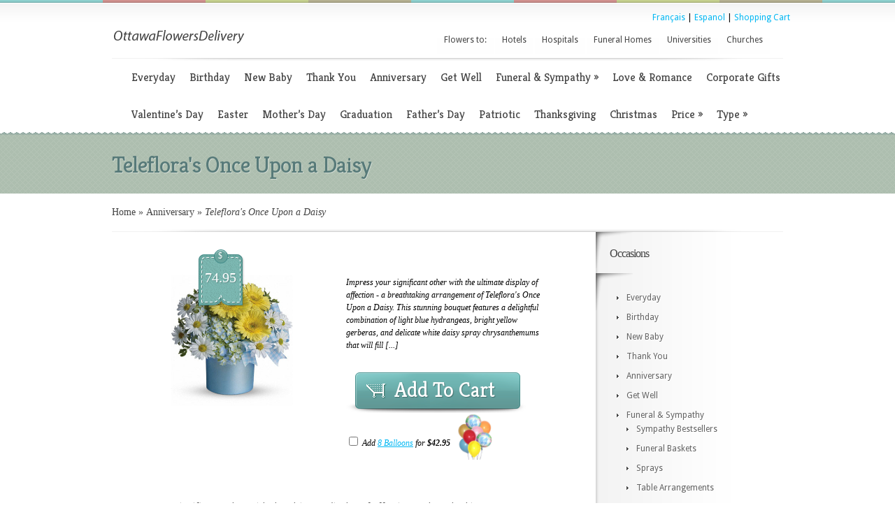

--- FILE ---
content_type: text/html; charset=UTF-8
request_url: https://www.ottawaflowersdelivery.com/telefloras-once-upon-a-daisy-pdt34-1a/
body_size: 10087
content:
<!DOCTYPE html PUBLIC "-//W3C//DTD XHTML 1.0 Transitional//EN" "http://www.w3.org/TR/xhtml1/DTD/xhtml1-transitional.dtd">
<html itemscope itemtype="http://schema.org/LocalBusiness" xmlns="http://www.w3.org/1999/xhtml" dir="ltr" lang="en-US" xmlns:fb="http://ogp.me/ns/fb#" xmlns:addthis="http://www.addthis.com/help/api-spec" >
<head profile="http://gmpg.org/xfn/11">
<meta http-equiv="Content-Type" content="text/html; charset=UTF-8" />
<title>Teleflora's Once Upon a Daisy | Ottawa Flowers Delivery</title>

<meta name="viewport" content="width=device-width, initial-scale=1" />
<link href='/responsive-home.css' rel='stylesheet' type='text/css'/>


<meta property="og:site_name" content="Teleflora's Once Upon a Daisy | ottawaflowersdelivery.com"/>


<meta property="og:image" content="https://www.ottawaflowersdelivery.com/wp-content/uploads/2012/02/T34-1A.jpg">

<link rel="stylesheet" href="https://www.ottawaflowersdelivery.com/wp-content/themes/Boutique/style.css" type="text/css" media="screen" />
<link rel="stylesheet" href="https://www.ottawaflowersdelivery.com/wp-content/themes/Boutique/css/colorpicker.css" type="text/css" media="screen" />

<link href='https://fonts.googleapis.com/css?family=Droid+Sans:regular,bold' rel='stylesheet' type='text/css'/>
<link href='https://fonts.googleapis.com/css?family=Kreon:light,regular' rel='stylesheet' type='text/css'/>


<!--[if lt IE 7]>
	<link rel="stylesheet" type="text/css" href="https://www.ottawaflowersdelivery.com/wp-content/themes/Boutique/css/ie6style.css" />
	<script type="text/javascript" src="https://www.ottawaflowersdelivery.com/wp-content/themes/Boutique/js/DD_belatedPNG_0.0.8a-min.js"></script>
	<script type="text/javascript">DD_belatedPNG.fix('img#logo, span.overlay, a.zoom-icon, a.more-icon, #menu, #menu-right, #menu-content, ul#top-menu ul, #menu-bar, .footer-widget ul li, span.post-overlay, #content-area, .avatar-overlay, .comment-arrow, .testimonials-item-bottom, #quote, #bottom-shadow, #quote .container');</script>
<![endif]-->
<!--[if IE 7]>
	<link rel="stylesheet" type="text/css" href="https://www.ottawaflowersdelivery.com/wp-content/themes/Boutique/css/ie7style.css" />
<![endif]-->
<!--[if IE 8]>
	<link rel="stylesheet" type="text/css" href="https://www.ottawaflowersdelivery.com/wp-content/themes/Boutique/css/ie8style.css" />
<![endif]-->

<script type="text/javascript">
	document.documentElement.className = 'js';
</script>

<style>
.sr_lh {
    background-color: #865923;
    color: #FFFFFF;
    margin-bottom: 16px;
    padding: 4px;
	display: block; font-size: 16px;
}
</style>



<meta content="Boutique v.1.6" name="generator"/><link media="screen" type="text/css" href="https://www.ottawaflowersdelivery.com/wp-content/themes/Boutique/epanel/page_templates/js/fancybox/jquery.fancybox-1.3.4.css" rel="stylesheet" />
<link media="screen" type="text/css" href="https://www.ottawaflowersdelivery.com/wp-content/themes/Boutique/epanel/page_templates/page_templates.css" rel="stylesheet" />


<link rel='stylesheet' id='et-rating-css'  href='https://www.ottawaflowersdelivery.com/wp-content/themes/Boutique/css/jquery.rating.css?ver=3.4.1' type='text/css' media='all' />




<link rel='stylesheet' id='myStyleSheets-css'  href='/wp-content/uploads/eshop_files/eshop.css' type='text/css' media='all' />


<script type='text/javascript' src='/wp-includes/js/jquery/jquery.js?ver=1.7.2'></script>

<script type='text/javascript' src='/wp-content/themes/Boutique/epanel/shortcodes/js/et_shortcodes_frontend.js?ver=1.8'></script>


<link rel="EditURI" type="application/rsd+xml" title="RSD" href="https://www.ottawaflowersdelivery.com/xmlrpc.php?rsd" />
<link rel="wlwmanifest" type="application/wlwmanifest+xml" href="https://www.ottawaflowersdelivery.com/wp-includes/wlwmanifest.xml" /> 

<!--[if lt IE 8]>
<style type="text/css">
.eshoppanels li{
    display:inline;
    margin:10px 5px 0 5px;
}
</style>
<![endif]-->
<!-- Meta SEO Pack BEGIN -->
<meta name="description" content="" />
<meta name="keywords" content="local florist, flowers, same day delivery, friendship, love, new house" />
<link rel="canonical" href="https://www.ottawaflowersdelivery.com/telefloras-once-upon-a-daisy-pdt34-1a/" />
<!-- Meta SEO Pack END -->
<!-- used in scripts --><meta name="et_featured_auto_speed" content="7000" /><meta name="et_disable_toptier" content="1" /><meta name="et_featured_slider_pause" content="1" /><meta name="et_featured_slider_auto" content="1" /><meta name="et_theme_folder" content="/wp-content/themes/Boutique" /><link id='droid_sans' href='https://fonts.googleapis.com/css?family=Droid Sans' rel='stylesheet' type='text/css' /><style type='text/css'>body { font-family: 'Droid Sans', Arial, sans-serif !important;  }</style><style type='text/css'>body {  }</style>
<!-- Dynamic Widgets v1.5.2 by QURL - http://www.qurl.nl //-->
	<style type="text/css">
		#et_pt_portfolio_gallery { margin-left: -41px; margin-right: -51px; }
		.et_pt_portfolio_item { margin-left: 35px; }
		.et_portfolio_small { margin-left: -40px !important; }
		.et_portfolio_small .et_pt_portfolio_item { margin-left: 32px !important; }
		.et_portfolio_large { margin-left: -26px !important; }
		.et_portfolio_large .et_pt_portfolio_item { margin-left: 11px !important; }
	</style>
<!--<script type='text/javascript' src='http://ajax.googleapis.com/ajax/libs/jquery/1.7.1/jquery.min.js'></script>-->
<script type='text/javascript' src='/jquery.popupWindow.js'></script>

<script type='text/javascript' src='/wp-includes/js/jquery/jquery.js?ver=1.11.3'></script>
<script type='text/javascript' src='/wp-includes/js/jquery/jquery-migrate.min.js?ver=1.2.1'></script>
</head>
<body class="single single-post postid- single-format-standard gecko">




		<div id="color-stripes"></div>

    

           

	<div id="header">

    <div id="shopcart" style="float: right; padding-right: 150px;">    
    <a href="https://www.livraisondefleuristelocal.org/il-etait-une-fois-une-paquerette-pdt34-1a" title="Shop for Il �tait une fois une p�querette - Livraison de fleurs le même jour par un fleuriste local">Français</a> | 
    
     
 
 
<a href="https://www.entregadefloristerialocal.org/una-vez-sobre-una-margarita-pdt34-1a" title="Shop for Una Vez Sobre una Margarita - Entrega el mismo día en flores por floristería local">Espanol</a> | 



<a href="https://www.localfloristdelivery.org/network/cart.php?storeid=0038">Shopping Cart</a></div><div style="clear:both;"></div>

    <style>

#header {

padding-top: 10px;	

}

</style>  



    		<div class="container clearfix">



			<div id="logo-area">

				<a href="https://www.ottawaflowersdelivery.com/">

										<!--<img src="/wp-content/themes/Boutique/images/logo.png" alt="" id="logo"/>-->

                    <img src="https://www.ottawaflowersdelivery.com/ottawaflowersdelivery.png" title="Ottawa Flowers Delivery" id="logo"/>

				</a><!--<img src="/ftd.jpg" border="0" width="65" style="position: relative; top: -10px;" /> -->

				<!--<p id="slogan">--><span style="position: relative; top: 10px"></span><!--</p>-->



			   





                

			</div> <!-- end #logo-area -->

			

			


<ul id="top-menu" class="nav sf-js-enabled"><li id="menu-item-1474" class="menu-item menu-item-type-custom menu-item-object-custom menu-item-1474"><a>Flowers to:</a></li>

<li id="menu-item-868" class="menu-item menu-item-type-custom menu-item-object-custom menu-item-868"><a href="https://www.ottawaflowersdelivery.com/hotels-motels-and-resorts/" title="Flowers to Ottawa Hotels">Hotels</a></li>

<li id="menu-item-1473" class="menu-item menu-item-type-custom menu-item-object-custom menu-item-1473"><a href="https://www.ottawaflowersdelivery.com/hospitals-and-medical-centers/" title="Flowers to Ottawa Hospitals">Hospitals</a></li>

<li id="menu-item-1472" class="menu-item menu-item-type-custom menu-item-object-custom menu-item-1472"><a href="https://www.ottawaflowersdelivery.com/funeral-homes-and-cemeteries/" title="Flowers to Ottawa Funeral Homes">Funeral Homes</a></li>

<li id="menu-item-1475" class="menu-item menu-item-type-custom menu-item-object-custom menu-item-1475"><a href="https://www.ottawaflowersdelivery.com/universities-and-college-campuses/" title="Flowers to Ottawa Universities">Universities</a></li>

<li id="menu-item-1476" class="menu-item menu-item-type-custom menu-item-object-custom menu-item-1476"><a href="https://www.ottawaflowersdelivery.com/churches-temples-mosques-synagogues-and-wedding-chapels/" title="Flowers to Ottawa Churches">Churches</a></li>

</ul>

			

			<div class="clear"></div>

            

<center>

	 

	 



	

    
	

	</center>						

			<div id="menu-content">

				<div id="menu-shadow"></div>

				<ul id="secondary-menu" class="nav clearfix"><li id="menu-item-113" class="menu-item menu-item-type-taxonomy menu-item-object-category menu-item-113"><a href="https://www.ottawaflowersdelivery.com/category/everyday/" title="Flowers Just Because, for any occasion, and everyday in Ottawa">Everyday</a></li>

<li id="menu-item-114" class="menu-item menu-item-type-taxonomy menu-item-object-category menu-item-114"><a href="https://www.ottawaflowersdelivery.com/category/birthday/" title="Find your perfect birthday arrangement here! Flower Delivery anywhere in Ottawa!">Birthday</a></li>

<li id="menu-item-115" class="menu-item menu-item-type-taxonomy menu-item-object-category menu-item-115"><a href="https://www.ottawaflowersdelivery.com/category/new-baby/" title="Send Flowers, Teddy Bears, and Balloons. Same Day delivery to Ottawa hospitals!">New Baby</a></li>

<li id="menu-item-116" class="menu-item menu-item-type-taxonomy menu-item-object-category menu-item-116"><a href="https://www.ottawaflowersdelivery.com/category/thank-you/" title="Show your appreciation and gratitude. Thank you flower category is design specifically for this reason.">Thank You</a></li>

<li id="menu-item-117" class="menu-item menu-item-type-taxonomy menu-item-object-category menu-item-117"><a href="https://www.ottawaflowersdelivery.com/category/anniversary/" title="Celebrate this special anniversary with beautiful flowers!">Anniversary</a></li>

<li id="menu-item-118" class="menu-item menu-item-type-taxonomy menu-item-object-category menu-item-118"><a href="https://www.ottawaflowersdelivery.com/category/get-well/" title="Send Get Well flowers today to make them feel special and wish them quicker recovery.">Get Well</a></li>

<li id="menu-item-119" class="menu-item menu-item-type-taxonomy menu-item-object-category menu-item-119"><a href="https://www.ottawaflowersdelivery.com/category/funeral-and-sympathy/" title="Send Sympathy and Funeral Flowers to show your love and respect! Same day delivery is available in Ottawa!">Funeral &#038; Sympathy</a>

<ul class="sub-menu">

	<li id="menu-item-660" class="menu-item menu-item-type-taxonomy menu-item-object-category menu-item-660"><a href="https://www.ottawaflowersdelivery.com/category/funeral-and-sympathy/sympathy-bestsellers/">Sympathy Bestsellers</a></li>

	<li id="menu-item-644" class="menu-item menu-item-type-taxonomy menu-item-object-category menu-item-644"><a href="https://www.ottawaflowersdelivery.com/category/funeral-and-sympathy/baskets/">Funeral Baskets</a></li>

	<li id="menu-item-753" class="menu-item menu-item-type-taxonomy menu-item-object-category menu-item-753"><a href="https://www.ottawaflowersdelivery.com/category/funeral-and-sympathy/sprays/">Sprays</a></li>

	<li id="menu-item-9716" class="menu-item menu-item-type-taxonomy menu-item-object-category menu-item-9716"><a href="https://www.ottawaflowersdelivery.com/category/funeral-and-sympathy/table-arrangements/">Table Arrangements</a></li>

	<li id="menu-item-9730" class="menu-item menu-item-type-taxonomy menu-item-object-category menu-item-9730"><a href="https://www.ottawaflowersdelivery.com/category/funeral-and-sympathy/plants/">Sympathy Plants</a></li>

	<li id="menu-item-9908" class="menu-item menu-item-type-taxonomy menu-item-object-category menu-item-9908"><a href="https://www.ottawaflowersdelivery.com/category/funeral-and-sympathy/inside-casket/">Inside Casket</a></li>

	<li id="menu-item-9965" class="menu-item menu-item-type-taxonomy menu-item-object-category menu-item-9965"><a href="https://www.ottawaflowersdelivery.com/category/funeral-and-sympathy/wreaths/">Wreaths</a></li>

	<li id="menu-item-10011" class="menu-item menu-item-type-taxonomy menu-item-object-category menu-item-10011"><a href="https://www.ottawaflowersdelivery.com/category/funeral-and-sympathy/crosses/">Crosses</a></li>

	<li id="menu-item-10016" class="menu-item menu-item-type-taxonomy menu-item-object-category menu-item-10016"><a href="https://www.ottawaflowersdelivery.com/category/funeral-and-sympathy/casket-sprays/">Casket Sprays</a></li>

	<li id="menu-item-10017" class="menu-item menu-item-type-taxonomy menu-item-object-category menu-item-10017"><a href="https://www.ottawaflowersdelivery.com/category/funeral-and-sympathy/hearts/">Hearts</a></li>

</ul>

</li>

<li id="menu-item-120" class="menu-item menu-item-type-taxonomy menu-item-object-category menu-item-120"><a href="https://www.ottawaflowersdelivery.com/category/love-and-romance/" title="Discover bouquets to show your love and affection">Love &#038; Romance</a></li>

<li id="menu-item-15376" class="menu-item menu-item-type-taxonomy menu-item-object-category menu-item-15376"><a href="https://www.ottawaflowersdelivery.com/category/corporate-gifts/" title="Shop Corporate Flowers design to send your best wishes and make the right impression">Corporate Gifts</a></li>

<li id="menu-item-607" class="menu-item menu-item-type-taxonomy menu-item-object-category menu-item-607"><a href="https://www.ottawaflowersdelivery.com/category/valentines-day/" title="Love is definitely in the air in Ottawa with these Valentine arrangements">Valentine&#8217;s Day</a></li>

<li id="menu-item-578" class="menu-item menu-item-type-taxonomy menu-item-object-category menu-item-578"><a href="https://www.ottawaflowersdelivery.com/category/easter/" title="Perfect Easter arrangements are all here! Flower Delivery to Ottawa Churches and households is available!">Easter</a></li>

<li id="menu-item-9337" class="menu-item menu-item-type-taxonomy menu-item-object-category menu-item-9337"><a href="https://www.ottawaflowersdelivery.com/category/mothers-day/" title="Find your perfect arrangement to show mom your love and appreciation">Mother&#8217;s Day</a></li>

<li id="menu-item-15362" class="menu-item menu-item-type-taxonomy menu-item-object-category menu-item-15362"><a href="https://www.ottawaflowersdelivery.com/category/graduation/" title="Show them how proud you are with Graduation Flowers. Flower Delivery to Ottawa Universities is available.">Graduation</a></li>

<li id="menu-item-14623" class="menu-item menu-item-type-taxonomy menu-item-object-category menu-item-14623"><a href="https://www.ottawaflowersdelivery.com/category/fathers-day/" title="Your dad likes flowers too, especially baskets with goodies and bouquet designed specially for a perfect Father's Day">Father&#8217;s Day</a></li>

<li id="menu-item-14610" class="menu-item menu-item-type-taxonomy menu-item-object-category menu-item-14610"><a href="https://www.ottawaflowersdelivery.com/category/patriotic/" title="Celebrate Independence Day, Memorial Day, and show your respect with these Patriotic arrangements!">Patriotic</a></li>

<li id="menu-item-12953" class="menu-item menu-item-type-taxonomy menu-item-object-category menu-item-12953"><a href="https://www.ottawaflowersdelivery.com/category/thanksgiving/" title="Thanksgiving Flowers specifically designed for this occasion">Thanksgiving</a></li>

<li id="menu-item-15177" class="menu-item menu-item-type-taxonomy menu-item-object-category menu-item-15177"><a href="https://www.ottawaflowersdelivery.com/category/christmas/" title="Same Day Delivery of Christmas Flowers anywhere in Ottawa!">Christmas</a></li>

<li id="menu-item-10462" class="menu-item menu-item-type-taxonomy menu-item-object-category menu-item-10462"><a href="https://www.ottawaflowersdelivery.com/category/price/">Price</a>

<ul class="sub-menu">

	<!--<li id="menu-item-10467" class="menu-item menu-item-type-taxonomy menu-item-object-category menu-item-10467"><a href="https://www.ottawaflowersdelivery.com/category/price/under-40/">Under $40</a></li>-->

	<li id="menu-item-10463" class="menu-item menu-item-type-taxonomy menu-item-object-category menu-item-10463"><a href="https://www.ottawaflowersdelivery.com/category/price/40-60/">$40 &#8211; $60</a></li>

	<li id="menu-item-10464" class="menu-item menu-item-type-taxonomy menu-item-object-category menu-item-10464"><a href="https://www.ottawaflowersdelivery.com/category/price/60-80/">$60 &#8211; $80</a></li>

	<li id="menu-item-10465" class="menu-item menu-item-type-taxonomy menu-item-object-category menu-item-10465"><a href="https://www.ottawaflowersdelivery.com/category/price/80-100/">$80 &#8211; $100</a></li>

	<li id="menu-item-10466" class="menu-item menu-item-type-taxonomy menu-item-object-category menu-item-10466"><a href="https://www.ottawaflowersdelivery.com/category/price/over-100/">Over $100</a></li>

</ul>

</li>

<li id="menu-item-12256" class="menu-item menu-item-type-taxonomy menu-item-object-category menu-item-12256"><a href="https://www.ottawaflowersdelivery.com/category/bouquet-type/">Type</a>

<ul class="sub-menu">

	<li id="menu-item-12262" class="menu-item menu-item-type-taxonomy menu-item-object-category menu-item-12262"><a href="https://www.ottawaflowersdelivery.com/category/bouquet-type/balloons/">Balloons</a></li>

	<li id="menu-item-15340" class="menu-item menu-item-type-taxonomy menu-item-object-category menu-item-15340"><a href="https://www.ottawaflowersdelivery.com/category/bouquet-type/basket/">Baskets</a></li>

	<li id="menu-item-12257" class="menu-item menu-item-type-taxonomy menu-item-object-category menu-item-12257"><a href="https://www.ottawaflowersdelivery.com/category/bouquet-type/centerpieces/">Centerpieces</a></li>

	<li id="menu-item-12259" class="menu-item menu-item-type-taxonomy menu-item-object-category menu-item-12259"><a href="https://www.ottawaflowersdelivery.com/category/bouquet-type/novelty-arrangements/">Novelty Arrangements</a></li>

	<li id="menu-item-12954" class="menu-item menu-item-type-taxonomy menu-item-object-category menu-item-12954"><a href="https://www.ottawaflowersdelivery.com/category/bouquet-type/cut-bouquets/">Cut Bouquets</a></li>

	<li id="menu-item-12260" class="menu-item menu-item-type-taxonomy menu-item-object-category menu-item-12260"><a href="https://www.ottawaflowersdelivery.com/category/bouquet-type/vase-arrangements/">Vase Arrangements</a></li>

	<li id="menu-item-12261" class="menu-item menu-item-type-taxonomy menu-item-object-category menu-item-12261"><a href="https://www.ottawaflowersdelivery.com/category/bouquet-type/roses-bouquet-type/">Roses</a></li>

	<li id="menu-item-12263" class="menu-item menu-item-type-taxonomy menu-item-object-category menu-item-12263"><a href="https://www.ottawaflowersdelivery.com/category/bouquet-type/fruit-baskets/">Fruit Baskets</a></li>

	<li id="menu-item-12264" class="menu-item menu-item-type-taxonomy menu-item-object-category menu-item-12264"><a href="https://www.ottawaflowersdelivery.com/category/bouquet-type/plants-bouquet-type/">Plants</a></li>

	<li id="menu-item-12258" class="menu-item menu-item-type-taxonomy menu-item-object-category menu-item-12258"><a href="https://www.ottawaflowersdelivery.com/category/bouquet-type/one-sided-arrangements/">One Sided Arrangements</a></li>

</ul>

</li>

</ul>                <style>

                ul#secondary-menu {

				/*	float:left;

					width:810px;*/

				}

				</style>

               <!-- <ul id="secondary-menu" style="float: right; width:115px; padding-top: 18px; padding-left: 0px;"><li><a href="http://www.floristone.com/index.cfm?source_id=aff&AffiliateID=2011116018">More Choices</a></li></ul>-->

			</div> <!-- menu-content -->

		</div> <!-- end .container -->

	</div> <!-- end #header -->    
    <div id="top-area" style="background-color: rgb(173, 190, 175);">
		<div id="top-area-bg">
			<div id="bottom-area-bg" style="background: transparent url("images/bottom-area-bg.png") repeat-x scroll left bottom;">
				<div class="container">
					<div id="category-inner">
		<h1 class="category-title">Teleflora's Once Upon a Daisy        
    </h1>
	    </div> <!-- end #category-inner -->				</div> <!-- end .container -->
			</div> <!-- end #bottom-area-bg -->
		</div> <!-- end #top-area-bg -->
	</div> <!-- end #top-area -->
	
	<div id="main-content-area" class="container">
    
<div id="breadcrumbs">
					<a href="http://www.localfloristdelivery.org">Home</a> <span class="raquo">&raquo;</span>
				
									
<a href="https://www.ottawaflowersdelivery.com/category/anniversary/">Anniversary</a> <span class="raquo">&raquo;</span>
 Teleflora's Once Upon a Daisy 					<!-- AddThis Button BEGIN -->
<!-- AddThis Button END -->
    

</div> <!-- end #breadcrumbs -->
<div id="main-content">
	<div id="main-content-bg">
		<div id="main-content-bottom-bg" class="clearfix">
			<div id="left-area">
				<div id="main-products" class="clearfix">
		<div class="entry post clearfix">
    <!-- itemexists -->
				
	   
			<div id="et-slides" style="background:none;">
		<div id="et-slides-items">
        
					<center><div class="et-slide">
                                            <img width="175" height="200" src="https://www.ottawaflowersdelivery.com/wp-content/uploads/2012/02/T34-1A.jpg" class="attachment-medium wp-post-image" alt="Teleflora's Once Upon a Daisy" title="Teleflora's Once Upon a Daisy" />
                    
                    
                    
                    
           <a href="https://www.ottawaflowersdelivery.com/wp-content/uploads/2012/02/T34-1A.jpg" class="fancybox" rel="single-gallery" title="Teleflora's Once Upon a Daisy"><span class="overlay" style="background:none;"></span> <span class="magnify"></span></a></div></center><!-- #et-slide -->				</div><!-- #et-slides-items -->
				<span class="price-tag"><span>$</span>74.95</span>
				<!--<a id="et-single-left-arrow" href="#">Previous</a>
				<a id="et-single-right-arrow" href="#">Next</a>-->
		</div>  <!-- #et-slides -->
			
			<div class="item-description">
				                
                <div class="single-item-ratings clearfix">
									</div> <!-- end .single-item-ratings -->
                                    
                                    
			
				<p>Impress your significant other with the ultimate display of affection - a breathtaking arrangement of Teleflora's Once Upon a Daisy. This stunning bouquet features a delightful combination of light blue hydrangeas, bright yellow gerberas, and delicate white daisy spray chrysanthemums that will fill [...]</p>
                <!-- hello world -->
               
				<!--<a class="single-addtocart et-shop-item" href="#et-entry-post-T34-1A">Add To Cart</a>-->
               
               
                                 
                                <a id="abc" class="single-addtocart" href="https://www.localfloristdelivery.org/network/cart.php?storeid=0038&productid=T34-1A&channel=pdp&source=">Add To Cart</a>
                		
                		
                <script>
				function showMe (box) {

    var chboxs = document.getElementsByName("c1");
    var vis = "none";
    for(var i=0;i<chboxs.length;i++) { 
        if(chboxs[i].checked){
         vis = "block";
            break;
        }
    }
    document.getElementById(box).style.display = vis;


}

function showdiv(id){
document.getElementById(id).style.display = "block";
}
				
                
function optionCheck() {
    var i, len, optionVal, helpDiv,
        selectOptions = document.getElementById("options");
		  if (selectOptions.options[1].selected) {
		optionVal = selectOptions.options[1].value;
	document.getElementById("abc").href = document.getElementById("abc").href + '&addon=balloons&productaddon='+optionVal;
		  }
		  if (selectOptions.options[2].selected) {
		optionVal = selectOptions.options[2].value;
	document.getElementById("abc").href = document.getElementById("abc").href + '&addon=balloons&productaddon='+optionVal;
		  }
		  if (selectOptions.options[3].selected) {
		optionVal = selectOptions.options[3].value;
	document.getElementById("abc").href = document.getElementById("abc").href + '&addon=balloons&productaddon='+optionVal;
		  }
		  if (selectOptions.options[4].selected) {
		optionVal = selectOptions.options[4].value;
	document.getElementById("abc").href = document.getElementById("abc").href + '&addon=balloons&productaddon='+optionVal;
		  }
		  if (selectOptions.options[5].selected) {
		optionVal = selectOptions.options[5].value;
	document.getElementById("abc").href = document.getElementById("abc").href + '&addon=balloons&productaddon='+optionVal;
		  }
		  if (selectOptions.options[6].selected) {
		optionVal = selectOptions.options[6].value;
	document.getElementById("abc").href = document.getElementById("abc").href + '&addon=balloons&productaddon='+optionVal;
		  }
		  if (selectOptions.options[7].selected) {
		optionVal = selectOptions.options[7].value;
	document.getElementById("abc").href = document.getElementById("abc").href + '&addon=balloons&productaddon='+optionVal;
		  }
    // loop through the options in case there
    // are multiple selected values
   
}

</script>
                
                
                <div class="addon" style="display:block;"><span style="position: relative;top: -20px;"><input type="checkbox" value="Add Balloons" name="c1" onclick="showMe('div1')"> Add <a onclick="showdiv('baloons')" style="cursor: pointer"><u>8 Balloons</u></a> for <b>$42.95</b></span>&nbsp;&nbsp;<img src="https://www.ottawaflowersdelivery.com/wp-content/uploads/2013/02/bb_bb-1.jpg" class="attachment-thumbnail wp-post-image" alt="Add 6 latex and 2 mylar balloons with a specified theme to your order for $42.95" title="Add to your order 6 latex and 2 mylar balloons with a specified theme for $42.95" width="60"><div id="div1" style="display:none;"><select onchange="optionCheck()" id="options"><option value="x">Select Balloon Type</option><option value="F1-120">Birthday</option><option value="F1-121">Love</option><option value="F1-119">Anniversary</option><option value="F1-116">Baby Boy</option><option value="F1-117">Baby Girl</option><option value="F1-118">Get Well</option><option value="fam123">Thinking of You</option></select></div>
  </div> 
  <div id="baloons" style="display:none;">
 Add 6 latex and 2 mylar balloons with a specified theme to your order for $42.95
  </div>
                  
                                
                            
                		
                
                  
					<div class="product_frame">
		<div id="et-entry-post-T34-1A">
			<div class="et_popup_product_info et_eshop">
				<h2 class="et_popup_title"><a href="https://www.ottawaflowersdelivery.com/telefloras-once-upon-a-daisy-pdt34-1a/">Teleflora's Once Upon a Daisy</a></h2><div class="et_popup_excerpt">Impress your significant other with the ultimate display of affection - a breathtaking arrangement of Teleflora's Once Upon a Daisy. This stunning bouquet features a delightful combination of light blue hydrangeas, bright yellow gerberas, and delicate white daisy spray chrysanthemums that will fill [...]</div>
			<form action="https://www.ottawaflowersdelivery.com/shopping-cart/" method="post" class="eshop addtocart sale" id="eshopprod97031423095816">
			<fieldset style="position: relative; top: -20px"><legend><span class="offset">Order T34-1A</span></legend><input type="hidden" name="option" value="1" />
						<!--<table width="100%" style="position:relative; top: -20px;"><tr><td width="75%">--><span class="sgloptiondetails"><span class="sgloption">Sale</span> <span class="sglprice">$74.95</span></span>
						<label for="qtyT34-1A1423095816" class="qty"><abbr title="Quantity">Qty</abbr>:</label>
				<input type="text" value="1" id="qtyT34-1A1423095816" maxlength="3" size="3" name="qty" class="iqty" readonly disabled/>  
			
			<input type="hidden" name="pclas" value="" />
			<input type="hidden" name="pname" value="T34-1A" />
			<input type="hidden" name="pid" value="T34-1A" />
			<input type="hidden" name="purl" value="https://www.ottawaflowersdelivery.com/telefloras-once-upon-a-daisy-pdt34-1a/" />
			<input type="hidden" name="postid" value="T34-1A" />
			<input type="hidden" name="eshopnon" value="set" /><input type="hidden" id="_wpnonce1423095816" name="_wpnonce1423095816" value="af418949a9" /><input type="hidden" name="_wp_http_referer" value="/telefloras-once-upon-a-daisy-pdt34-1a/" /><a id="abcfam114" class="single-addtocart et-shop-item" href="https://www.localfloristdelivery.org/network/cart.php?storeid=0038&productid=T34-1A&channel=popup&source=" onclick=parent.location="https://www.localfloristdelivery.org/network/cart.php?storeid=0038&productid=T34-1A&channel=popup&source=";>Add To Cart</a>
			<div class="eshopajax"></div></fieldset>
			</form>			</div> <!-- end .et_popup_product_info -->
		</div> <!-- end #et-entry-post-T34-1A -->
	</div> <!-- end .product_frame -->
    
	<div class="boutique_description_border">
		<div class="boutique_description">
			<h4 class="description-title"></h4>
            			<span class="price"></span>
			<div class="clear"></div>
			<div class="entry-item-ratings clearfix"></div>
								<p>
	Impress your significant other with the ultimate display of affection - a breathtaking arrangement of Teleflora's Once Upon a Daisy. This stunning bouquet features a delightful combination of light blue hydrangeas, bright yellow gerberas, and delicate white daisy spray chrysanthemums that will fill [...]
</p>
					</div> <!-- end .boutique_description -->
	</div> <!-- end .boutique_description_border -->
                
			</div> <!-- end .item-description -->
			
			<div class="clear"></div>
            
				<br /><br />
		<p>
	<em><span style="font-size:14px;">Impress your significant other with the ultimate display of affection - a breathtaking arrangement of Teleflora's Once Upon a Daisy. This stunning bouquet features a delightful combination of light blue hydrangeas, bright yellow gerberas, and delicate white daisy spray chrysanthemums that will fill any room with heartwarming emotions.<br><br>The chrysanthemums in this bouquet have been a symbol of friendship and well-wishing since ancient times, embodying purity and innocence in their dainty white petals. Whether you want to express your eternal love to your mother or celebrate your bond with a dear friend on Friendship Day, Teleflora's Once Upon a Daisy is the perfect choice.<br><br>Sometimes words are not enough to convey the depth of your emotions, and that's where a beautiful bouquet of flowers comes in. Let Teleflora's Once Upon a Daisy do the talking and express your love in the most graceful way possible.<br><br>Not only is this bouquet perfect for gifting, but it also makes for a stunning addition to any home decor. The vibrant colors and heavenly fragrance of the flowers will instantly spruce up your living space, whether you choose to place it in the center of your living room or on your front porch.<br><br>Order your own bouquet of Teleflora's Once Upon a Daisy from your local florist today and enjoy same-day delivery. Surprise your loved one with this beautiful expression of love and passion.</span></em>
</p>
<p>
	<span style="font-size:14px;">Item No. T34-1A</span></p>
				<h4 style="color: black;">Price: $74.95</h4><br>
             
                
                	</div> <!-- end .entry -->
	
		
			
					
	
	<!-- You can start editing here. -->

<div id="comment-wrap" class="clearfix no-comments-bg">

		   <div id="comment-section" class="nocomments">
		  			 <!-- If comments are closed. -->
				
		  	   </div>
		
										
</div> <script type="text/javascript">
  $(document).ready(function() {
    //function getElements(){
	oForm = document.forms[0];
	name = oForm.elements["pid"].value;
       // var x=document.getElementsByName("pid");
       document.writeln(name + " elements!");
	   
    //}
	});
    
</script>	
 				
				</div> <!-- end #main-products -->		
			</div> <!-- end #left-area -->
			
			<div id="sidebar">
	        <div class="widget"><h4 class="widget-title">Occasions</h4><div class="widget-content"><div class="menu-lower-nav-container"><ul id="menu-lower-nav" class="menu"><li class="menu-item menu-item-type-taxonomy menu-item-object-category menu-item-113"><a href="http://www.ottawaflowersdelivery.com/category/everyday/">Everyday</a></li>
<li class="menu-item menu-item-type-taxonomy menu-item-object-category menu-item-114"><a href="http://www.ottawaflowersdelivery.com/category/birthday/">Birthday</a></li>
<li class="menu-item menu-item-type-taxonomy menu-item-object-category menu-item-115"><a href="http://www.ottawaflowersdelivery.com/category/new-baby/">New Baby</a></li>
<li class="menu-item menu-item-type-taxonomy menu-item-object-category menu-item-116"><a href="http://www.ottawaflowersdelivery.com/category/thank-you/">Thank You</a></li>
<li class="menu-item menu-item-type-taxonomy menu-item-object-category current-menu-item menu-item-117"><a href="http://www.ottawaflowersdelivery.com/category/anniversary/">Anniversary</a></li>
<li class="menu-item menu-item-type-taxonomy menu-item-object-category menu-item-118"><a href="http://www.ottawaflowersdelivery.com/category/get-well/">Get Well</a></li>
<li class="menu-item menu-item-type-taxonomy menu-item-object-category menu-item-119"><a href="http://www.ottawaflowersdelivery.com/category/funeral-and-sympathy/">Funeral &#038; Sympathy</a>
<ul class="sub-menu">
	<li class="menu-item menu-item-type-taxonomy menu-item-object-category menu-item-660"><a href="http://www.ottawaflowersdelivery.com/category/funeral-and-sympathy/sympathy-bestsellers/">Sympathy Bestsellers</a></li>
	<li class="menu-item menu-item-type-taxonomy menu-item-object-category menu-item-644"><a href="http://www.ottawaflowersdelivery.com/category/funeral-and-sympathy/baskets/">Funeral Baskets</a></li>
	<li class="menu-item menu-item-type-taxonomy menu-item-object-category menu-item-753"><a href="http://www.ottawaflowersdelivery.com/category/funeral-and-sympathy/sprays/">Sprays</a></li>
	<li class="menu-item menu-item-type-taxonomy menu-item-object-category menu-item-9716"><a href="http://www.ottawaflowersdelivery.com/category/funeral-and-sympathy/table-arrangements/">Table Arrangements</a></li>
	<li class="menu-item menu-item-type-taxonomy menu-item-object-category menu-item-9730"><a href="http://www.ottawaflowersdelivery.com/category/funeral-and-sympathy/plants/">Sympathy Plants</a></li>
	<li class="menu-item menu-item-type-taxonomy menu-item-object-category menu-item-9908"><a href="http://www.ottawaflowersdelivery.com/category/funeral-and-sympathy/inside-casket/">Inside Casket</a></li>
	<li class="menu-item menu-item-type-taxonomy menu-item-object-category menu-item-9965"><a href="http://www.ottawaflowersdelivery.com/category/funeral-and-sympathy/wreaths/">Wreaths</a></li>
	<li class="menu-item menu-item-type-taxonomy menu-item-object-category menu-item-10011"><a href="http://www.ottawaflowersdelivery.com/category/funeral-and-sympathy/crosses/">Crosses</a></li>
	<li class="menu-item menu-item-type-taxonomy menu-item-object-category menu-item-10016"><a href="http://www.ottawaflowersdelivery.com/category/funeral-and-sympathy/casket-sprays/">Casket Sprays</a></li>
	<li class="menu-item menu-item-type-taxonomy menu-item-object-category menu-item-10017"><a href="http://www.ottawaflowersdelivery.com/category/funeral-and-sympathy/hearts/">Hearts</a></li>
</ul>
</li>
<li class="menu-item menu-item-type-taxonomy menu-item-object-category menu-item-120"><a href="http://www.ottawaflowersdelivery.com/category/love-and-romance/">Love &#038; Romance</a></li>
<li class="menu-item menu-item-type-taxonomy menu-item-object-category menu-item-15376"><a href="http://www.ottawaflowersdelivery.com/category/corporate-gifts/">Corporate Gifts</a></li>
<li class="menu-item menu-item-type-taxonomy menu-item-object-category menu-item-607"><a href="http://www.ottawaflowersdelivery.com/category/valentines-day/">Valentine&#8217;s Day</a></li>
<li class="menu-item menu-item-type-taxonomy menu-item-object-category menu-item-578"><a href="http://www.ottawaflowersdelivery.com/category/easter/">Easter</a></li>
<li class="menu-item menu-item-type-taxonomy menu-item-object-category menu-item-9337"><a href="http://www.ottawaflowersdelivery.com/category/mothers-day/">Mother&#8217;s Day</a></li>
<li class="menu-item menu-item-type-taxonomy menu-item-object-category menu-item-15362"><a href="http://www.ottawaflowersdelivery.com/category/graduation/">Graduation</a></li>
<li class="menu-item menu-item-type-taxonomy menu-item-object-category menu-item-14623"><a href="http://www.ottawaflowersdelivery.com/category/fathers-day/">Father&#8217;s Day</a></li>
<li class="menu-item menu-item-type-taxonomy menu-item-object-category menu-item-14610"><a href="http://www.ottawaflowersdelivery.com/category/patriotic/">Patriotic</a></li>
<li class="menu-item menu-item-type-taxonomy menu-item-object-category menu-item-12953"><a href="http://www.ottawaflowersdelivery.com/category/thanksgiving/">Thanksgiving</a></li>
<li class="menu-item menu-item-type-taxonomy menu-item-object-category menu-item-15177"><a href="http://www.ottawaflowersdelivery.com/category/christmas/">Christmas</a></li>
<li class="menu-item menu-item-type-taxonomy menu-item-object-category menu-item-10462"><a href="http://www.ottawaflowersdelivery.com/category/price/">Price</a>
<ul class="sub-menu">
	<li class="menu-item menu-item-type-taxonomy menu-item-object-category menu-item-10467"><a href="http://www.ottawaflowersdelivery.com/category/price/under-40/">Under $40</a></li>
	<li class="menu-item menu-item-type-taxonomy menu-item-object-category menu-item-10463"><a href="http://www.ottawaflowersdelivery.com/category/price/40-60/">$40 &#8211; $60</a></li>
	<li class="menu-item menu-item-type-taxonomy menu-item-object-category menu-item-10464"><a href="http://www.ottawaflowersdelivery.com/category/price/60-80/">$60 &#8211; $80</a></li>
	<li class="menu-item menu-item-type-taxonomy menu-item-object-category menu-item-10465"><a href="http://www.ottawaflowersdelivery.com/category/price/80-100/">$80 &#8211; $100</a></li>
	<li class="menu-item menu-item-type-taxonomy menu-item-object-category menu-item-10466"><a href="http://www.ottawaflowersdelivery.com/category/price/over-100/">Over $100</a></li>
</ul>
</li>
<li class="menu-item menu-item-type-taxonomy menu-item-object-category menu-item-12256"><a href="http://www.ottawaflowersdelivery.com/category/bouquet-type/">Type</a>
<ul class="sub-menu">
	<li class="menu-item menu-item-type-taxonomy menu-item-object-category menu-item-12262"><a href="http://www.ottawaflowersdelivery.com/category/bouquet-type/balloons/">Balloons</a></li>
	<li class="menu-item menu-item-type-taxonomy menu-item-object-category menu-item-15340"><a href="http://www.ottawaflowersdelivery.com/category/bouquet-type/basket/">Baskets</a></li>
	<li class="menu-item menu-item-type-taxonomy menu-item-object-category menu-item-12257"><a href="http://www.ottawaflowersdelivery.com/category/bouquet-type/centerpieces/">Centerpieces</a></li>
	<li class="menu-item menu-item-type-taxonomy menu-item-object-category menu-item-12259"><a href="http://www.ottawaflowersdelivery.com/category/bouquet-type/novelty-arrangements/">Novelty Arrangements</a></li>
	<li class="menu-item menu-item-type-taxonomy menu-item-object-category menu-item-12954"><a href="http://www.ottawaflowersdelivery.com/category/bouquet-type/cut-bouquets/">Cut Bouquets</a></li>
	<li class="menu-item menu-item-type-taxonomy menu-item-object-category menu-item-12260"><a href="http://www.ottawaflowersdelivery.com/category/bouquet-type/vase-arrangements/">Vase Arrangements</a></li>
	<li class="menu-item menu-item-type-taxonomy menu-item-object-category menu-item-12261"><a href="http://www.ottawaflowersdelivery.com/category/bouquet-type/roses-bouquet-type/">Roses</a></li>
	<li class="menu-item menu-item-type-taxonomy menu-item-object-category menu-item-12263"><a href="http://www.ottawaflowersdelivery.com/category/bouquet-type/fruit-baskets/">Fruit Baskets</a></li>
	<li class="menu-item menu-item-type-taxonomy menu-item-object-category menu-item-12264"><a href="http://www.ottawaflowersdelivery.com/category/bouquet-type/plants-bouquet-type/">Plants</a></li>
	<li class="menu-item menu-item-type-taxonomy menu-item-object-category menu-item-12258"><a href="http://www.ottawaflowersdelivery.com/category/bouquet-type/one-sided-arrangements/">One Sided Arrangements</a></li>
</ul>
</li>
</ul></div></div> <!-- end .widget-content--></div> <!-- end .widget -->      


<div class="widget"><h4 class="widget-title">You May Also Like</h4><div class="widget-content"><ul class="eshopw_panels">

        
    
    
       <li style="background: none;"> <a class="itemref" href="https://www.ottawaflowersdelivery.com/telefloras-polka-dots-and-posies-pdt52-3a/"><img width="123" src="https://www.ottawaflowersdelivery.com/wp-content/uploads/2017/02/T52-3A-thumb-optimized.webp" class="attachment-150x150 wp-post-image" alt="Teleflora's Polka Dots and Posies" title="Teleflora's Polka Dots and Posies" style="margin-left: 30px;"><br><center>Teleflora's Polka Dots and Posies  <br />   
    
   
   $74.95</center></a></li>
    <li style="background: none;"> <a class="itemref" href="https://www.ottawaflowersdelivery.com/shes-lovely-pdt38-1a/"><img width="123" src="https://www.ottawaflowersdelivery.com/wp-content/uploads/2017/01/T38-1A-thumb-optimized.webp" class="attachment-150x150 wp-post-image" alt="She's Lovely" title="She's Lovely" style="margin-left: 30px;"><br><center>She's Lovely  <br />   
    
   
   $89.95</center></a></li>
    <li style="background: none;"> <a class="itemref" href="https://www.ottawaflowersdelivery.com/precious-heart-bouquet-pdc15-4790/"><img width="123" src="https://www.ottawaflowersdelivery.com/wp-content/uploads/2017/02/C15-4790-thumb-optimized.webp" class="attachment-150x150 wp-post-image" alt="Precious Heart Bouquet" title="Precious Heart Bouquet" style="margin-left: 30px;"><br><center>Precious Heart Bouquet  <br />   
    
   
   $84.95</center></a></li>
    
    
    </ul></div> <!-- end .widget-content--></div>
	
    
</div> <!-- end #sidebar -->	
		</div> <!-- end #main-content-bottom-bg -->
	</div> <!-- end #main-content-bg -->
</div> <!-- end #main-content -->
	</div> <!-- end .container -->







		<div id="footer">



		<div id="footer-top-bg">



			<div id="footer-bottom-bg">



				<div class="container">



					


				</div> <!-- end .container -->



			</div> <!-- end #footer-bottom-bg -->	



		</div> <!-- end #footer-top-bg -->



	</div> <!-- end #footer -->	



		



	<div id="footer-bottom">



		<div class="container clearfix">



			<ul id="bottom-nav" class="bottom-nav"><li id="menu-item-121" class="menu-item menu-item-type-post_type menu-item-object-page menu-item-121"><a href="https://www.ottawaflowersdelivery.com/customer-service/">Customer Service</a></li>
<li id="menu-item-122" class="menu-item menu-item-type-post_type menu-item-object-page menu-item-122"><a href="https://www.ottawaflowersdelivery.com/about-us/">About Us</a></li>
<li id="menu-item-200" class="menu-item menu-item-type-post_type menu-item-object-page menu-item-200"><a href="https://www.ottawaflowersdelivery.com/contact-us/">Contact Us</a></li>

<li id="menu-item-9268" class="menu-item menu-item-type-custom menu-item-object-custom menu-item-9268"><a title="Site Map" href="https://www.ottawaflowersdelivery.com/sitemap/">Site Map</a></li>

<li id="menu-item-9268" class="menu-item menu-item-type-custom menu-item-object-custom menu-item-9268"><a  href="https://www.localservicesnetwork.org/"><img src="https://www.localservicesnetwork.org/images/logo.png" title="Local Services Network" height="22" /></a></li>


</ul>


            


            



			
            <p id="copyright">
            
             <span id="siteseal" style="position: relative; top: -10px;"><script type="text/javascript" src="https://seal.godaddy.com/getSeal?sealID=CvinOmjnNEovEeXeZy991tETpMPnJUSlHYNHRyjRw2iCXzwC19ECPEv9"></script></span><!--Designed by  <a href="http://www.elegantthemes.com" title="Premium WordPress Themes">Elegant Themes</a>-->  </p>



		</div> <!-- end .container -->



	</div> <!-- end #footer-bottom -->



	<div id="bottom-color-stripes"></div>

<div align="center">
Flowers by <a href="/local-flower-shops-and-florists/" class="copyright" title="Local Florist Delivery to Ottawa, Ontario (ON)">local florists</a> to: <a href="/retirement-group-homes-and-assisted-adult-care/" class="copyright" title="Flower Delivery to Ottawa, Ontario (ON) Retirement, Group Homes, Assisted Living, and Adult Care Homes">Retirement Homes</a>, <a href="/nursing-convalescent-and-rest-homes/" class="copyright" title="Flower Delivery to Ottawa, Ontario (ON) Nursing, Convalescent, and Rest Homes">Nursing Homes</a>, <a href="/hospice-homes/" class="copyright" title="Flower Delivery to Ottawa, Ontario (ON) Hospice Homes">Hospices</a>, <a href="/military-bases-and-army-navy-marine-air-force-camps/" class="copyright" title="Flower Delivery to Ottawa, Ontario (ON) Military, Army, Navy, and Air Force Bases">Military Bases</a>, <a href="/wedding-banquet-and-reception-halls/" class="copyright" title="Flower Delivery to Ottawa, Ontario (ON) Wedding, Banquet, and Reception Halls">Wedding and Banquet Halls</a>, <a href="/corporate-and-business-offices/" class="copyright" title="Flower Delivery to Ottawa, Ontario (ON) Corporate and Business Offices">Corporate Offices</a><br />
Flower Delivery to cities in Ontario:  <a href="http://www.torontoflowersdelivery.com/" title="Flower Delivery to Toronto, Ontario (ON)">Toronto</a> | <a href="http://www.mississaugaflowersdelivery.com/" title="Flower Delivery to Mississauga, Ontario (ON)">Mississauga</a> | <a href="http://www.drydenflowersdelivery.com/" title="Flower Delivery to Dryden, Ontario (ON)">Dryden</a> | <a href="http://www.kingstonflowersdelivery.com/" title="Flower Delivery to Kingston, Ontario (ON)">Kingston</a> | <a href="http://www.scarboroughflowersdelivery.com/" title="Flower Delivery to Scarborough, Ontario (ON)">Scarborough</a> | <a href="http://www.northyorkflowersdelivery.com/" title="Flower Delivery to North York, Ontario (ON)">North York</a> |<br></div>




<script type="text/javascript">
var _gaq = _gaq || [];
_gaq.push(['_setAccount', 'UA-77290996-38']);
_gaq.push(['_trackPageview']);
(function() {
var ga = document.createElement('script'); ga.type = 'text/javascript'; ga.async = true;
ga.src = ('https:' == document.location.protocol ? 'https://ssl' : 'http://www') + '.google-analytics.com/ga.js';
(document.getElementsByTagName('head')[0] || document.getElementsByTagName('body')[0]).appendChild(ga);
})();
</script>

<script>
  (function(i,s,o,g,r,a,m){i['GoogleAnalyticsObject']=r;i[r]=i[r]||function(){
  (i[r].q=i[r].q||[]).push(arguments)},i[r].l=1*new Date();a=s.createElement(o),
  m=s.getElementsByTagName(o)[0];a.async=1;a.src=g;m.parentNode.insertBefore(a,m)
  })(window,document,'script','https://www.google-analytics.com/analytics.js','ga');

  ga('create', 'UA-77290996-1', 'auto');
  ga('send', 'pageview');

</script>

<script type='text/javascript' src='/wp-content/themes/Boutique/js/jquery.easing.1.3.js?ver=1.0'></script>
<script type='text/javascript' src='/wp-content/themes/Boutique/js/jquery.cycle.all.min.js?ver=1.0'></script>
<script type='text/javascript' src='/wp-content/themes/Boutique/js/superfish.js?ver=1.0'></script>
<script type='text/javascript' src='/wp-content/themes/Boutique/js/custom.js?ver=1.0'></script>
<script type='text/javascript' src='/wp-content/themes/Boutique/epanel/page_templates/js/fancybox/jquery.fancybox-1.3.4.pack.js?ver=1.3.4'></script>
<script type='text/javascript' src='/wp-content/themes/Boutique/epanel/page_templates/js/et-ptemplates-frontend.js?ver=1.1'></script>
<!--wp_footer-->










</body>



</html>
